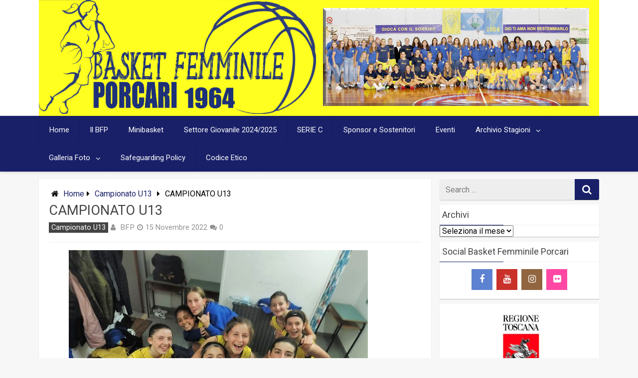

--- FILE ---
content_type: text/html; charset=UTF-8
request_url: https://www.basketfemminileporcari.it/index.php/2022/11/15/campionato-u13-8/
body_size: 83940
content:
<!DOCTYPE html>
<html xmlns="http://www.w3.org/1999/xhtml" lang="it-IT">
	<head>
		<meta charset="UTF-8">
		<meta name="viewport" content="width=device-width, initial-scale=1.0, maximum-scale=1.0, user-scalable=no" />
		<link rel="profile" href="http://gmpg.org/xfn/11">
		<link rel="pingback" href="https://www.basketfemminileporcari.it/xmlrpc.php">
					<link rel="icon" type="image/png" href="" /> 
					<title>CAMPIONATO U13 &#8211; Basket Femminile Porcari</title>
<meta name='robots' content='max-image-preview:large' />
<link rel='dns-prefetch' href='//fonts.googleapis.com' />
<link rel="alternate" type="application/rss+xml" title="Basket Femminile Porcari &raquo; Feed" href="https://www.basketfemminileporcari.it/index.php/feed/" />
<link rel="alternate" type="application/rss+xml" title="Basket Femminile Porcari &raquo; Feed dei commenti" href="https://www.basketfemminileporcari.it/index.php/comments/feed/" />
<link rel="alternate" title="oEmbed (JSON)" type="application/json+oembed" href="https://www.basketfemminileporcari.it/index.php/wp-json/oembed/1.0/embed?url=https%3A%2F%2Fwww.basketfemminileporcari.it%2Findex.php%2F2022%2F11%2F15%2Fcampionato-u13-8%2F" />
<link rel="alternate" title="oEmbed (XML)" type="text/xml+oembed" href="https://www.basketfemminileporcari.it/index.php/wp-json/oembed/1.0/embed?url=https%3A%2F%2Fwww.basketfemminileporcari.it%2Findex.php%2F2022%2F11%2F15%2Fcampionato-u13-8%2F&#038;format=xml" />
<style id='wp-img-auto-sizes-contain-inline-css' type='text/css'>
img:is([sizes=auto i],[sizes^="auto," i]){contain-intrinsic-size:3000px 1500px}
/*# sourceURL=wp-img-auto-sizes-contain-inline-css */
</style>
<style id='wp-emoji-styles-inline-css' type='text/css'>

	img.wp-smiley, img.emoji {
		display: inline !important;
		border: none !important;
		box-shadow: none !important;
		height: 1em !important;
		width: 1em !important;
		margin: 0 0.07em !important;
		vertical-align: -0.1em !important;
		background: none !important;
		padding: 0 !important;
	}
/*# sourceURL=wp-emoji-styles-inline-css */
</style>
<style id='wp-block-library-inline-css' type='text/css'>
:root{--wp-block-synced-color:#7a00df;--wp-block-synced-color--rgb:122,0,223;--wp-bound-block-color:var(--wp-block-synced-color);--wp-editor-canvas-background:#ddd;--wp-admin-theme-color:#007cba;--wp-admin-theme-color--rgb:0,124,186;--wp-admin-theme-color-darker-10:#006ba1;--wp-admin-theme-color-darker-10--rgb:0,107,160.5;--wp-admin-theme-color-darker-20:#005a87;--wp-admin-theme-color-darker-20--rgb:0,90,135;--wp-admin-border-width-focus:2px}@media (min-resolution:192dpi){:root{--wp-admin-border-width-focus:1.5px}}.wp-element-button{cursor:pointer}:root .has-very-light-gray-background-color{background-color:#eee}:root .has-very-dark-gray-background-color{background-color:#313131}:root .has-very-light-gray-color{color:#eee}:root .has-very-dark-gray-color{color:#313131}:root .has-vivid-green-cyan-to-vivid-cyan-blue-gradient-background{background:linear-gradient(135deg,#00d084,#0693e3)}:root .has-purple-crush-gradient-background{background:linear-gradient(135deg,#34e2e4,#4721fb 50%,#ab1dfe)}:root .has-hazy-dawn-gradient-background{background:linear-gradient(135deg,#faaca8,#dad0ec)}:root .has-subdued-olive-gradient-background{background:linear-gradient(135deg,#fafae1,#67a671)}:root .has-atomic-cream-gradient-background{background:linear-gradient(135deg,#fdd79a,#004a59)}:root .has-nightshade-gradient-background{background:linear-gradient(135deg,#330968,#31cdcf)}:root .has-midnight-gradient-background{background:linear-gradient(135deg,#020381,#2874fc)}:root{--wp--preset--font-size--normal:16px;--wp--preset--font-size--huge:42px}.has-regular-font-size{font-size:1em}.has-larger-font-size{font-size:2.625em}.has-normal-font-size{font-size:var(--wp--preset--font-size--normal)}.has-huge-font-size{font-size:var(--wp--preset--font-size--huge)}.has-text-align-center{text-align:center}.has-text-align-left{text-align:left}.has-text-align-right{text-align:right}.has-fit-text{white-space:nowrap!important}#end-resizable-editor-section{display:none}.aligncenter{clear:both}.items-justified-left{justify-content:flex-start}.items-justified-center{justify-content:center}.items-justified-right{justify-content:flex-end}.items-justified-space-between{justify-content:space-between}.screen-reader-text{border:0;clip-path:inset(50%);height:1px;margin:-1px;overflow:hidden;padding:0;position:absolute;width:1px;word-wrap:normal!important}.screen-reader-text:focus{background-color:#ddd;clip-path:none;color:#444;display:block;font-size:1em;height:auto;left:5px;line-height:normal;padding:15px 23px 14px;text-decoration:none;top:5px;width:auto;z-index:100000}html :where(.has-border-color){border-style:solid}html :where([style*=border-top-color]){border-top-style:solid}html :where([style*=border-right-color]){border-right-style:solid}html :where([style*=border-bottom-color]){border-bottom-style:solid}html :where([style*=border-left-color]){border-left-style:solid}html :where([style*=border-width]){border-style:solid}html :where([style*=border-top-width]){border-top-style:solid}html :where([style*=border-right-width]){border-right-style:solid}html :where([style*=border-bottom-width]){border-bottom-style:solid}html :where([style*=border-left-width]){border-left-style:solid}html :where(img[class*=wp-image-]){height:auto;max-width:100%}:where(figure){margin:0 0 1em}html :where(.is-position-sticky){--wp-admin--admin-bar--position-offset:var(--wp-admin--admin-bar--height,0px)}@media screen and (max-width:600px){html :where(.is-position-sticky){--wp-admin--admin-bar--position-offset:0px}}

/*# sourceURL=wp-block-library-inline-css */
</style><style id='wp-block-image-inline-css' type='text/css'>
.wp-block-image>a,.wp-block-image>figure>a{display:inline-block}.wp-block-image img{box-sizing:border-box;height:auto;max-width:100%;vertical-align:bottom}@media not (prefers-reduced-motion){.wp-block-image img.hide{visibility:hidden}.wp-block-image img.show{animation:show-content-image .4s}}.wp-block-image[style*=border-radius] img,.wp-block-image[style*=border-radius]>a{border-radius:inherit}.wp-block-image.has-custom-border img{box-sizing:border-box}.wp-block-image.aligncenter{text-align:center}.wp-block-image.alignfull>a,.wp-block-image.alignwide>a{width:100%}.wp-block-image.alignfull img,.wp-block-image.alignwide img{height:auto;width:100%}.wp-block-image .aligncenter,.wp-block-image .alignleft,.wp-block-image .alignright,.wp-block-image.aligncenter,.wp-block-image.alignleft,.wp-block-image.alignright{display:table}.wp-block-image .aligncenter>figcaption,.wp-block-image .alignleft>figcaption,.wp-block-image .alignright>figcaption,.wp-block-image.aligncenter>figcaption,.wp-block-image.alignleft>figcaption,.wp-block-image.alignright>figcaption{caption-side:bottom;display:table-caption}.wp-block-image .alignleft{float:left;margin:.5em 1em .5em 0}.wp-block-image .alignright{float:right;margin:.5em 0 .5em 1em}.wp-block-image .aligncenter{margin-left:auto;margin-right:auto}.wp-block-image :where(figcaption){margin-bottom:1em;margin-top:.5em}.wp-block-image.is-style-circle-mask img{border-radius:9999px}@supports ((-webkit-mask-image:none) or (mask-image:none)) or (-webkit-mask-image:none){.wp-block-image.is-style-circle-mask img{border-radius:0;-webkit-mask-image:url('data:image/svg+xml;utf8,<svg viewBox="0 0 100 100" xmlns="http://www.w3.org/2000/svg"><circle cx="50" cy="50" r="50"/></svg>');mask-image:url('data:image/svg+xml;utf8,<svg viewBox="0 0 100 100" xmlns="http://www.w3.org/2000/svg"><circle cx="50" cy="50" r="50"/></svg>');mask-mode:alpha;-webkit-mask-position:center;mask-position:center;-webkit-mask-repeat:no-repeat;mask-repeat:no-repeat;-webkit-mask-size:contain;mask-size:contain}}:root :where(.wp-block-image.is-style-rounded img,.wp-block-image .is-style-rounded img){border-radius:9999px}.wp-block-image figure{margin:0}.wp-lightbox-container{display:flex;flex-direction:column;position:relative}.wp-lightbox-container img{cursor:zoom-in}.wp-lightbox-container img:hover+button{opacity:1}.wp-lightbox-container button{align-items:center;backdrop-filter:blur(16px) saturate(180%);background-color:#5a5a5a40;border:none;border-radius:4px;cursor:zoom-in;display:flex;height:20px;justify-content:center;opacity:0;padding:0;position:absolute;right:16px;text-align:center;top:16px;width:20px;z-index:100}@media not (prefers-reduced-motion){.wp-lightbox-container button{transition:opacity .2s ease}}.wp-lightbox-container button:focus-visible{outline:3px auto #5a5a5a40;outline:3px auto -webkit-focus-ring-color;outline-offset:3px}.wp-lightbox-container button:hover{cursor:pointer;opacity:1}.wp-lightbox-container button:focus{opacity:1}.wp-lightbox-container button:focus,.wp-lightbox-container button:hover,.wp-lightbox-container button:not(:hover):not(:active):not(.has-background){background-color:#5a5a5a40;border:none}.wp-lightbox-overlay{box-sizing:border-box;cursor:zoom-out;height:100vh;left:0;overflow:hidden;position:fixed;top:0;visibility:hidden;width:100%;z-index:100000}.wp-lightbox-overlay .close-button{align-items:center;cursor:pointer;display:flex;justify-content:center;min-height:40px;min-width:40px;padding:0;position:absolute;right:calc(env(safe-area-inset-right) + 16px);top:calc(env(safe-area-inset-top) + 16px);z-index:5000000}.wp-lightbox-overlay .close-button:focus,.wp-lightbox-overlay .close-button:hover,.wp-lightbox-overlay .close-button:not(:hover):not(:active):not(.has-background){background:none;border:none}.wp-lightbox-overlay .lightbox-image-container{height:var(--wp--lightbox-container-height);left:50%;overflow:hidden;position:absolute;top:50%;transform:translate(-50%,-50%);transform-origin:top left;width:var(--wp--lightbox-container-width);z-index:9999999999}.wp-lightbox-overlay .wp-block-image{align-items:center;box-sizing:border-box;display:flex;height:100%;justify-content:center;margin:0;position:relative;transform-origin:0 0;width:100%;z-index:3000000}.wp-lightbox-overlay .wp-block-image img{height:var(--wp--lightbox-image-height);min-height:var(--wp--lightbox-image-height);min-width:var(--wp--lightbox-image-width);width:var(--wp--lightbox-image-width)}.wp-lightbox-overlay .wp-block-image figcaption{display:none}.wp-lightbox-overlay button{background:none;border:none}.wp-lightbox-overlay .scrim{background-color:#fff;height:100%;opacity:.9;position:absolute;width:100%;z-index:2000000}.wp-lightbox-overlay.active{visibility:visible}@media not (prefers-reduced-motion){.wp-lightbox-overlay.active{animation:turn-on-visibility .25s both}.wp-lightbox-overlay.active img{animation:turn-on-visibility .35s both}.wp-lightbox-overlay.show-closing-animation:not(.active){animation:turn-off-visibility .35s both}.wp-lightbox-overlay.show-closing-animation:not(.active) img{animation:turn-off-visibility .25s both}.wp-lightbox-overlay.zoom.active{animation:none;opacity:1;visibility:visible}.wp-lightbox-overlay.zoom.active .lightbox-image-container{animation:lightbox-zoom-in .4s}.wp-lightbox-overlay.zoom.active .lightbox-image-container img{animation:none}.wp-lightbox-overlay.zoom.active .scrim{animation:turn-on-visibility .4s forwards}.wp-lightbox-overlay.zoom.show-closing-animation:not(.active){animation:none}.wp-lightbox-overlay.zoom.show-closing-animation:not(.active) .lightbox-image-container{animation:lightbox-zoom-out .4s}.wp-lightbox-overlay.zoom.show-closing-animation:not(.active) .lightbox-image-container img{animation:none}.wp-lightbox-overlay.zoom.show-closing-animation:not(.active) .scrim{animation:turn-off-visibility .4s forwards}}@keyframes show-content-image{0%{visibility:hidden}99%{visibility:hidden}to{visibility:visible}}@keyframes turn-on-visibility{0%{opacity:0}to{opacity:1}}@keyframes turn-off-visibility{0%{opacity:1;visibility:visible}99%{opacity:0;visibility:visible}to{opacity:0;visibility:hidden}}@keyframes lightbox-zoom-in{0%{transform:translate(calc((-100vw + var(--wp--lightbox-scrollbar-width))/2 + var(--wp--lightbox-initial-left-position)),calc(-50vh + var(--wp--lightbox-initial-top-position))) scale(var(--wp--lightbox-scale))}to{transform:translate(-50%,-50%) scale(1)}}@keyframes lightbox-zoom-out{0%{transform:translate(-50%,-50%) scale(1);visibility:visible}99%{visibility:visible}to{transform:translate(calc((-100vw + var(--wp--lightbox-scrollbar-width))/2 + var(--wp--lightbox-initial-left-position)),calc(-50vh + var(--wp--lightbox-initial-top-position))) scale(var(--wp--lightbox-scale));visibility:hidden}}
/*# sourceURL=https://www.basketfemminileporcari.it/wp-includes/blocks/image/style.min.css */
</style>
<style id='wp-block-paragraph-inline-css' type='text/css'>
.is-small-text{font-size:.875em}.is-regular-text{font-size:1em}.is-large-text{font-size:2.25em}.is-larger-text{font-size:3em}.has-drop-cap:not(:focus):first-letter{float:left;font-size:8.4em;font-style:normal;font-weight:100;line-height:.68;margin:.05em .1em 0 0;text-transform:uppercase}body.rtl .has-drop-cap:not(:focus):first-letter{float:none;margin-left:.1em}p.has-drop-cap.has-background{overflow:hidden}:root :where(p.has-background){padding:1.25em 2.375em}:where(p.has-text-color:not(.has-link-color)) a{color:inherit}p.has-text-align-left[style*="writing-mode:vertical-lr"],p.has-text-align-right[style*="writing-mode:vertical-rl"]{rotate:180deg}
/*# sourceURL=https://www.basketfemminileporcari.it/wp-includes/blocks/paragraph/style.min.css */
</style>
<style id='global-styles-inline-css' type='text/css'>
:root{--wp--preset--aspect-ratio--square: 1;--wp--preset--aspect-ratio--4-3: 4/3;--wp--preset--aspect-ratio--3-4: 3/4;--wp--preset--aspect-ratio--3-2: 3/2;--wp--preset--aspect-ratio--2-3: 2/3;--wp--preset--aspect-ratio--16-9: 16/9;--wp--preset--aspect-ratio--9-16: 9/16;--wp--preset--color--black: #000000;--wp--preset--color--cyan-bluish-gray: #abb8c3;--wp--preset--color--white: #ffffff;--wp--preset--color--pale-pink: #f78da7;--wp--preset--color--vivid-red: #cf2e2e;--wp--preset--color--luminous-vivid-orange: #ff6900;--wp--preset--color--luminous-vivid-amber: #fcb900;--wp--preset--color--light-green-cyan: #7bdcb5;--wp--preset--color--vivid-green-cyan: #00d084;--wp--preset--color--pale-cyan-blue: #8ed1fc;--wp--preset--color--vivid-cyan-blue: #0693e3;--wp--preset--color--vivid-purple: #9b51e0;--wp--preset--gradient--vivid-cyan-blue-to-vivid-purple: linear-gradient(135deg,rgb(6,147,227) 0%,rgb(155,81,224) 100%);--wp--preset--gradient--light-green-cyan-to-vivid-green-cyan: linear-gradient(135deg,rgb(122,220,180) 0%,rgb(0,208,130) 100%);--wp--preset--gradient--luminous-vivid-amber-to-luminous-vivid-orange: linear-gradient(135deg,rgb(252,185,0) 0%,rgb(255,105,0) 100%);--wp--preset--gradient--luminous-vivid-orange-to-vivid-red: linear-gradient(135deg,rgb(255,105,0) 0%,rgb(207,46,46) 100%);--wp--preset--gradient--very-light-gray-to-cyan-bluish-gray: linear-gradient(135deg,rgb(238,238,238) 0%,rgb(169,184,195) 100%);--wp--preset--gradient--cool-to-warm-spectrum: linear-gradient(135deg,rgb(74,234,220) 0%,rgb(151,120,209) 20%,rgb(207,42,186) 40%,rgb(238,44,130) 60%,rgb(251,105,98) 80%,rgb(254,248,76) 100%);--wp--preset--gradient--blush-light-purple: linear-gradient(135deg,rgb(255,206,236) 0%,rgb(152,150,240) 100%);--wp--preset--gradient--blush-bordeaux: linear-gradient(135deg,rgb(254,205,165) 0%,rgb(254,45,45) 50%,rgb(107,0,62) 100%);--wp--preset--gradient--luminous-dusk: linear-gradient(135deg,rgb(255,203,112) 0%,rgb(199,81,192) 50%,rgb(65,88,208) 100%);--wp--preset--gradient--pale-ocean: linear-gradient(135deg,rgb(255,245,203) 0%,rgb(182,227,212) 50%,rgb(51,167,181) 100%);--wp--preset--gradient--electric-grass: linear-gradient(135deg,rgb(202,248,128) 0%,rgb(113,206,126) 100%);--wp--preset--gradient--midnight: linear-gradient(135deg,rgb(2,3,129) 0%,rgb(40,116,252) 100%);--wp--preset--font-size--small: 13px;--wp--preset--font-size--medium: 20px;--wp--preset--font-size--large: 36px;--wp--preset--font-size--x-large: 42px;--wp--preset--spacing--20: 0.44rem;--wp--preset--spacing--30: 0.67rem;--wp--preset--spacing--40: 1rem;--wp--preset--spacing--50: 1.5rem;--wp--preset--spacing--60: 2.25rem;--wp--preset--spacing--70: 3.38rem;--wp--preset--spacing--80: 5.06rem;--wp--preset--shadow--natural: 6px 6px 9px rgba(0, 0, 0, 0.2);--wp--preset--shadow--deep: 12px 12px 50px rgba(0, 0, 0, 0.4);--wp--preset--shadow--sharp: 6px 6px 0px rgba(0, 0, 0, 0.2);--wp--preset--shadow--outlined: 6px 6px 0px -3px rgb(255, 255, 255), 6px 6px rgb(0, 0, 0);--wp--preset--shadow--crisp: 6px 6px 0px rgb(0, 0, 0);}:where(.is-layout-flex){gap: 0.5em;}:where(.is-layout-grid){gap: 0.5em;}body .is-layout-flex{display: flex;}.is-layout-flex{flex-wrap: wrap;align-items: center;}.is-layout-flex > :is(*, div){margin: 0;}body .is-layout-grid{display: grid;}.is-layout-grid > :is(*, div){margin: 0;}:where(.wp-block-columns.is-layout-flex){gap: 2em;}:where(.wp-block-columns.is-layout-grid){gap: 2em;}:where(.wp-block-post-template.is-layout-flex){gap: 1.25em;}:where(.wp-block-post-template.is-layout-grid){gap: 1.25em;}.has-black-color{color: var(--wp--preset--color--black) !important;}.has-cyan-bluish-gray-color{color: var(--wp--preset--color--cyan-bluish-gray) !important;}.has-white-color{color: var(--wp--preset--color--white) !important;}.has-pale-pink-color{color: var(--wp--preset--color--pale-pink) !important;}.has-vivid-red-color{color: var(--wp--preset--color--vivid-red) !important;}.has-luminous-vivid-orange-color{color: var(--wp--preset--color--luminous-vivid-orange) !important;}.has-luminous-vivid-amber-color{color: var(--wp--preset--color--luminous-vivid-amber) !important;}.has-light-green-cyan-color{color: var(--wp--preset--color--light-green-cyan) !important;}.has-vivid-green-cyan-color{color: var(--wp--preset--color--vivid-green-cyan) !important;}.has-pale-cyan-blue-color{color: var(--wp--preset--color--pale-cyan-blue) !important;}.has-vivid-cyan-blue-color{color: var(--wp--preset--color--vivid-cyan-blue) !important;}.has-vivid-purple-color{color: var(--wp--preset--color--vivid-purple) !important;}.has-black-background-color{background-color: var(--wp--preset--color--black) !important;}.has-cyan-bluish-gray-background-color{background-color: var(--wp--preset--color--cyan-bluish-gray) !important;}.has-white-background-color{background-color: var(--wp--preset--color--white) !important;}.has-pale-pink-background-color{background-color: var(--wp--preset--color--pale-pink) !important;}.has-vivid-red-background-color{background-color: var(--wp--preset--color--vivid-red) !important;}.has-luminous-vivid-orange-background-color{background-color: var(--wp--preset--color--luminous-vivid-orange) !important;}.has-luminous-vivid-amber-background-color{background-color: var(--wp--preset--color--luminous-vivid-amber) !important;}.has-light-green-cyan-background-color{background-color: var(--wp--preset--color--light-green-cyan) !important;}.has-vivid-green-cyan-background-color{background-color: var(--wp--preset--color--vivid-green-cyan) !important;}.has-pale-cyan-blue-background-color{background-color: var(--wp--preset--color--pale-cyan-blue) !important;}.has-vivid-cyan-blue-background-color{background-color: var(--wp--preset--color--vivid-cyan-blue) !important;}.has-vivid-purple-background-color{background-color: var(--wp--preset--color--vivid-purple) !important;}.has-black-border-color{border-color: var(--wp--preset--color--black) !important;}.has-cyan-bluish-gray-border-color{border-color: var(--wp--preset--color--cyan-bluish-gray) !important;}.has-white-border-color{border-color: var(--wp--preset--color--white) !important;}.has-pale-pink-border-color{border-color: var(--wp--preset--color--pale-pink) !important;}.has-vivid-red-border-color{border-color: var(--wp--preset--color--vivid-red) !important;}.has-luminous-vivid-orange-border-color{border-color: var(--wp--preset--color--luminous-vivid-orange) !important;}.has-luminous-vivid-amber-border-color{border-color: var(--wp--preset--color--luminous-vivid-amber) !important;}.has-light-green-cyan-border-color{border-color: var(--wp--preset--color--light-green-cyan) !important;}.has-vivid-green-cyan-border-color{border-color: var(--wp--preset--color--vivid-green-cyan) !important;}.has-pale-cyan-blue-border-color{border-color: var(--wp--preset--color--pale-cyan-blue) !important;}.has-vivid-cyan-blue-border-color{border-color: var(--wp--preset--color--vivid-cyan-blue) !important;}.has-vivid-purple-border-color{border-color: var(--wp--preset--color--vivid-purple) !important;}.has-vivid-cyan-blue-to-vivid-purple-gradient-background{background: var(--wp--preset--gradient--vivid-cyan-blue-to-vivid-purple) !important;}.has-light-green-cyan-to-vivid-green-cyan-gradient-background{background: var(--wp--preset--gradient--light-green-cyan-to-vivid-green-cyan) !important;}.has-luminous-vivid-amber-to-luminous-vivid-orange-gradient-background{background: var(--wp--preset--gradient--luminous-vivid-amber-to-luminous-vivid-orange) !important;}.has-luminous-vivid-orange-to-vivid-red-gradient-background{background: var(--wp--preset--gradient--luminous-vivid-orange-to-vivid-red) !important;}.has-very-light-gray-to-cyan-bluish-gray-gradient-background{background: var(--wp--preset--gradient--very-light-gray-to-cyan-bluish-gray) !important;}.has-cool-to-warm-spectrum-gradient-background{background: var(--wp--preset--gradient--cool-to-warm-spectrum) !important;}.has-blush-light-purple-gradient-background{background: var(--wp--preset--gradient--blush-light-purple) !important;}.has-blush-bordeaux-gradient-background{background: var(--wp--preset--gradient--blush-bordeaux) !important;}.has-luminous-dusk-gradient-background{background: var(--wp--preset--gradient--luminous-dusk) !important;}.has-pale-ocean-gradient-background{background: var(--wp--preset--gradient--pale-ocean) !important;}.has-electric-grass-gradient-background{background: var(--wp--preset--gradient--electric-grass) !important;}.has-midnight-gradient-background{background: var(--wp--preset--gradient--midnight) !important;}.has-small-font-size{font-size: var(--wp--preset--font-size--small) !important;}.has-medium-font-size{font-size: var(--wp--preset--font-size--medium) !important;}.has-large-font-size{font-size: var(--wp--preset--font-size--large) !important;}.has-x-large-font-size{font-size: var(--wp--preset--font-size--x-large) !important;}
/*# sourceURL=global-styles-inline-css */
</style>

<style id='classic-theme-styles-inline-css' type='text/css'>
/*! This file is auto-generated */
.wp-block-button__link{color:#fff;background-color:#32373c;border-radius:9999px;box-shadow:none;text-decoration:none;padding:calc(.667em + 2px) calc(1.333em + 2px);font-size:1.125em}.wp-block-file__button{background:#32373c;color:#fff;text-decoration:none}
/*# sourceURL=/wp-includes/css/classic-themes.min.css */
</style>
<link rel='stylesheet' id='juiz_sps_styles-css' href='https://www.basketfemminileporcari.it/wp-content/plugins/juiz-social-post-sharer/skins/1/style.min.css' type='text/css' media='all' />
<link rel='stylesheet' id='redwaves-lite-stylesheet-css' href='https://www.basketfemminileporcari.it/wp-content/themes/redwaves-lite/style.css' type='text/css' media='all' />
<link rel='stylesheet' id='font-awesome-css' href='https://www.basketfemminileporcari.it/wp-content/themes/redwaves-lite/css/font-awesome.min.css' type='text/css' media='all' />
<link rel='stylesheet' id='redwaves-lite-roboto-googlefont-css' href='https://fonts.googleapis.com/css?family=Roboto:400italic,300,700,400' type='text/css' media='all' />
<link rel='stylesheet' id='redwaves-lite-slidebars-css' href='https://www.basketfemminileporcari.it/wp-content/themes/redwaves-lite/css/slidebars.min.css' type='text/css' media='all' />
<script type="text/javascript" src="https://www.basketfemminileporcari.it/wp-includes/js/jquery/jquery.min.js" id="jquery-core-js"></script>
<script type="text/javascript" src="https://www.basketfemminileporcari.it/wp-includes/js/jquery/jquery-migrate.min.js" id="jquery-migrate-js"></script>
<script type="text/javascript" src="https://www.basketfemminileporcari.it/wp-content/themes/redwaves-lite/js/slidebars.min.js" id="redwaves-lite-slidebars-js"></script>
<link rel="https://api.w.org/" href="https://www.basketfemminileporcari.it/index.php/wp-json/" /><link rel="alternate" title="JSON" type="application/json" href="https://www.basketfemminileporcari.it/index.php/wp-json/wp/v2/posts/4442" /><link rel="EditURI" type="application/rsd+xml" title="RSD" href="https://www.basketfemminileporcari.it/xmlrpc.php?rsd" />
<meta name="generator" content="WordPress 6.9" />
<link rel="canonical" href="https://www.basketfemminileporcari.it/index.php/2022/11/15/campionato-u13-8/" />
<link rel='shortlink' href='https://www.basketfemminileporcari.it/?p=4442' />
	<style type="text/css">
		 button, .pagination a, .nav-links a, .readmore, .thecategory a:hover, .pagination a, #wp-calendar td a, #wp-calendar caption, #wp-calendar #prev a:before, #wp-calendar #next a:before, .tagcloud a:hover, #wp-calendar thead th.today, #wp-calendar td a:hover, #wp-calendar #today { background: #192068; } .secondary-navigation, .secondary-navigation li:hover ul a, .secondary-navigation ul ul li, .secondary-navigation ul ul li:hover, .secondary-navigation ul ul ul li:hover, .secondary-navigation ul ul ul li, #mobile-menu-wrapper, a.sideviewtoggle, .sb-slidebar { background: #192068; }  .thecategory ul li a:hover { background: #192068; !important} a, .breadcrumb a, .entry-content a {color: #192068;} .title a:hover, .post-data .post-title a:hover, .post-title a:hover, .post-info a:hover,.textwidget a, .reply a, .comm, .fn a, .comment-reply-link, .entry-content .singleleft a:hover, .breadcrumb a:hover, .widget-post-title a:hover { color: #192068; } .main-container .widget h3:after, .tagcloud a:hover { border-color: #192068; }  body { background: #f7f7f7;} article, .sidebar-widget, .related-posts .horizontal-container, .author-box, .error404 .content-area { -webkit-box-shadow: 0px 1px 1px #c2c4c4; -moz-box-shadow: 0px 1px 1px #c2c4c4; box-shadow: 0px 1px 1px #c2c4c4; } 	</style>
	<script>
  (function(i,s,o,g,r,a,m){i['GoogleAnalyticsObject']=r;i[r]=i[r]||function(){
  (i[r].q=i[r].q||[]).push(arguments)},i[r].l=1*new Date();a=s.createElement(o),
  m=s.getElementsByTagName(o)[0];a.async=1;a.src=g;m.parentNode.insertBefore(a,m)
  })(window,document,'script','https://www.google-analytics.com/analytics.js','ga');

  ga('create', 'UA-100551660-1', 'auto');
  ga('send', 'pageview');

</script>
	</head>
	<body class="wp-singular post-template-default single single-post postid-4442 single-format-standard wp-theme-redwaves-lite group-blog">
		<div id="page sb-site" class="hfeed site">
			<a class="skip-link screen-reader-text" href="#content">Skip to content</a>
						<header id="masthead" class="site-header" role="banner">
				<div class="container header-container sb-slide">
					<div class="header-inner">
						<div class="logo-wrap">
										<a href="https://www.basketfemminileporcari.it" title="Basket Femminile Porcari" rel="nofollow"><img src="http://www.basketfemminileporcari.it/wp-content/uploads/2016/02/LOGO-PORCARI-2.jpg" alt="Basket Femminile Porcari - sito ufficiale basket femminile Porcari" /></a>
									</div><!-- .logo-wrap -->
						<div class="header_area-wrap">
									<div class="header_area">
			<aside id="media_image-4" class="widget widget_media_image"><img width="960" height="354" src="https://www.basketfemminileporcari.it/wp-content/uploads/2019/10/71244535_2411003469170755_6708912871117422592_n-Copia.jpg" class="image wp-image-3252  attachment-full size-full" alt="" style="max-width: 100%; height: auto;" decoding="async" fetchpriority="high" srcset="https://www.basketfemminileporcari.it/wp-content/uploads/2019/10/71244535_2411003469170755_6708912871117422592_n-Copia.jpg 960w, https://www.basketfemminileporcari.it/wp-content/uploads/2019/10/71244535_2411003469170755_6708912871117422592_n-Copia-300x111.jpg 300w, https://www.basketfemminileporcari.it/wp-content/uploads/2019/10/71244535_2411003469170755_6708912871117422592_n-Copia-768x283.jpg 768w" sizes="(max-width: 960px) 100vw, 960px" /></aside>		</div><!-- .header_area -->
								</div><!-- .header_area-wrap -->
					</div><!-- .header-inner -->
				</div><!-- .container -->
				<div id="sideviewtoggle" class="secondary-navigation sb-slide">
					<div class="container clearfix"> 
						<a href="javascript:void(0); " id="sidemenu_show" class="sideviewtoggle sb-toggle sb-toggle-left"><i class="fa fa-bars" style="margin:0 8px;" aria-hidden="true"></i>Menu</a>
					</div><!--.container-->
				</div>
				<div id="sticky" class="secondary-navigation">
					<div class="container clearfix">
						<nav id="site-navigation" class="main-navigation" role="navigation">
							<div class="menu-primary-container"><ul id="menu-primary" class="menu"><li id="menu-item-6" class="menu-item menu-item-type-custom menu-item-object-custom menu-item-home menu-item-6"><a href="http://www.basketfemminileporcari.it/">Home</a></li>
<li id="menu-item-55" class="menu-item menu-item-type-post_type menu-item-object-page menu-item-55"><a href="https://www.basketfemminileporcari.it/index.php/chi-siamo/">Il BFP</a></li>
<li id="menu-item-21" class="menu-item menu-item-type-post_type menu-item-object-page menu-item-21"><a href="https://www.basketfemminileporcari.it/index.php/mini-basket/">Minibasket</a></li>
<li id="menu-item-686" class="menu-item menu-item-type-post_type menu-item-object-page menu-item-686"><a href="https://www.basketfemminileporcari.it/index.php/giovanili/">Settore Giovanile 2024/2025</a></li>
<li id="menu-item-3924" class="menu-item menu-item-type-post_type menu-item-object-page menu-item-3924"><a href="https://www.basketfemminileporcari.it/index.php/under-15-stagione-2021-2022/">SERIE C</a></li>
<li id="menu-item-53" class="menu-item menu-item-type-post_type menu-item-object-page menu-item-53"><a href="https://www.basketfemminileporcari.it/index.php/sponsor/">Sponsor e Sostenitori</a></li>
<li id="menu-item-148" class="menu-item menu-item-type-post_type menu-item-object-page menu-item-148"><a href="https://www.basketfemminileporcari.it/index.php/eventi/">Eventi</a></li>
<li id="menu-item-676" class="menu-item menu-item-type-post_type menu-item-object-page menu-item-has-children menu-item-676"><a href="https://www.basketfemminileporcari.it/index.php/stagione-20152016/">Archivio Stagioni</a>
<ul class="sub-menu">
	<li id="menu-item-3928" class="menu-item menu-item-type-post_type menu-item-object-page menu-item-3928"><a href="https://www.basketfemminileporcari.it/index.php/under-13-stagione-2021-2022/">Under 13 Stagione 2021/2022</a></li>
	<li id="menu-item-3942" class="menu-item menu-item-type-post_type menu-item-object-page menu-item-3942"><a href="https://www.basketfemminileporcari.it/index.php/under-14-stagione-2021-2022/">Under 14 Stagione 2021/2022</a></li>
	<li id="menu-item-3926" class="menu-item menu-item-type-post_type menu-item-object-page menu-item-3926"><a href="https://www.basketfemminileporcari.it/index.php/under-17-stagione-2021-2022/">Under 17 Stagione 2021/2022</a></li>
	<li id="menu-item-3925" class="menu-item menu-item-type-post_type menu-item-object-page menu-item-3925"><a href="https://www.basketfemminileporcari.it/index.php/under-19-stagione-2021-2022/">Under 19 Stagione 2021/2022</a></li>
	<li id="menu-item-3281" class="menu-item menu-item-type-post_type menu-item-object-page menu-item-3281"><a href="https://www.basketfemminileporcari.it/index.php/pulcini-paperine-2013-2014/">Pulcini-Paperine 2013/2014</a></li>
	<li id="menu-item-3282" class="menu-item menu-item-type-post_type menu-item-object-page menu-item-3282"><a href="https://www.basketfemminileporcari.it/index.php/scoiattoli-libellule-2011-2012/">Scoiattoli-Libellule 2011/2012</a></li>
	<li id="menu-item-3283" class="menu-item menu-item-type-post_type menu-item-object-page menu-item-3283"><a href="https://www.basketfemminileporcari.it/index.php/aquilotti-gazzelle-2009-2010/">Aquilotti-Gazzelle 2009/2010</a></li>
	<li id="menu-item-3285" class="menu-item menu-item-type-post_type menu-item-object-page menu-item-3285"><a href="https://www.basketfemminileporcari.it/index.php/esordienti-misto-2008/">Esordienti femminile 2007/2008</a></li>
	<li id="menu-item-3268" class="menu-item menu-item-type-post_type menu-item-object-page menu-item-3268"><a href="https://www.basketfemminileporcari.it/index.php/under-13-stagione-19-20/">Under 13 Stagione 19/20</a></li>
	<li id="menu-item-3269" class="menu-item menu-item-type-post_type menu-item-object-page menu-item-3269"><a href="https://www.basketfemminileporcari.it/index.php/under-14-stagione-19-20/">Under 14 Stagione 19/20</a></li>
	<li id="menu-item-3265" class="menu-item menu-item-type-post_type menu-item-object-page menu-item-3265"><a href="https://www.basketfemminileporcari.it/index.php/under-16-stagione-19-20/">Under 16 Stagione 19/20</a></li>
	<li id="menu-item-3266" class="menu-item menu-item-type-post_type menu-item-object-page menu-item-3266"><a href="https://www.basketfemminileporcari.it/index.php/under-18-stagione-19-20/">Under 18 Stagione 19/20</a></li>
	<li id="menu-item-3267" class="menu-item menu-item-type-post_type menu-item-object-page menu-item-3267"><a href="https://www.basketfemminileporcari.it/index.php/promozione-stagione-19-20/">Promozione Stagione 19/20</a></li>
	<li id="menu-item-2638" class="menu-item menu-item-type-post_type menu-item-object-page menu-item-2638"><a href="https://www.basketfemminileporcari.it/index.php/pulcini-e-paperelle-stagione-18-19/">Pulcini e Paperelle – stagione 18/19</a></li>
	<li id="menu-item-2637" class="menu-item menu-item-type-post_type menu-item-object-page menu-item-2637"><a href="https://www.basketfemminileporcari.it/index.php/scoiattoli-e-libellule-stagione-18-19/">Scoiattoli e Libellule – stagione 18/19</a></li>
	<li id="menu-item-2635" class="menu-item menu-item-type-post_type menu-item-object-page menu-item-2635"><a href="https://www.basketfemminileporcari.it/index.php/aquilotti-e-gazzelle-stagione-18-19/">Aquilotti e Gazzelle – stagione 18/19</a></li>
	<li id="menu-item-2634" class="menu-item menu-item-type-post_type menu-item-object-page menu-item-2634"><a href="https://www.basketfemminileporcari.it/index.php/esordienti-femminile-stagione-18-19/">Esordienti femminile – stagione 18/19</a></li>
	<li id="menu-item-2633" class="menu-item menu-item-type-post_type menu-item-object-page menu-item-2633"><a href="https://www.basketfemminileporcari.it/index.php/esordienti-maschile-stagione-18-19/">Esordienti maschile – stagione 18/19</a></li>
	<li id="menu-item-2643" class="menu-item menu-item-type-post_type menu-item-object-page menu-item-2643"><a href="https://www.basketfemminileporcari.it/index.php/under-14-silver-stagione-18-19/">Under 14 silver – stagione 18/19</a></li>
	<li id="menu-item-2642" class="menu-item menu-item-type-post_type menu-item-object-page menu-item-2642"><a href="https://www.basketfemminileporcari.it/index.php/under-14-gold-stagione-18-19/">Under 14 gold – stagione 18/19</a></li>
	<li id="menu-item-2641" class="menu-item menu-item-type-post_type menu-item-object-page menu-item-2641"><a href="https://www.basketfemminileporcari.it/index.php/under-16-stagione-18-19/">Under 16 – stagione 18/19</a></li>
	<li id="menu-item-2640" class="menu-item menu-item-type-post_type menu-item-object-page menu-item-2640"><a href="https://www.basketfemminileporcari.it/index.php/under-18-stagione-18-19/">Under 18 – stagione 18/19</a></li>
	<li id="menu-item-2639" class="menu-item menu-item-type-post_type menu-item-object-page menu-item-2639"><a href="https://www.basketfemminileporcari.it/index.php/promozione-stagione-18-19/">Promozione – stagione 18/19</a></li>
	<li id="menu-item-1598" class="menu-item menu-item-type-post_type menu-item-object-page menu-item-1598"><a href="https://www.basketfemminileporcari.it/index.php/pulcini-e-paperelle/">Pulcini e Paperelle – stagione 17/18</a></li>
	<li id="menu-item-1597" class="menu-item menu-item-type-post_type menu-item-object-page menu-item-1597"><a href="https://www.basketfemminileporcari.it/index.php/scoiattoli-e-libellule/">Scoiattoli e Libellule – stagione 17/18</a></li>
	<li id="menu-item-1794" class="menu-item menu-item-type-post_type menu-item-object-page menu-item-1794"><a href="https://www.basketfemminileporcari.it/index.php/aquilotti-2007/">Aquilotti e Gazzelle anno 2007 – stagione 17/18</a></li>
	<li id="menu-item-1793" class="menu-item menu-item-type-post_type menu-item-object-page menu-item-1793"><a href="https://www.basketfemminileporcari.it/index.php/aquilotti-e-gazzelle-anno-2008-2009/">Aquilotti e Gazzelle anno 2008-2009 – stagione 17/18</a></li>
	<li id="menu-item-1595" class="menu-item menu-item-type-post_type menu-item-object-page menu-item-1595"><a href="https://www.basketfemminileporcari.it/index.php/esordienti-femminile/">Esordienti femminile – stagione 17/18</a></li>
	<li id="menu-item-1608" class="menu-item menu-item-type-post_type menu-item-object-page menu-item-1608"><a href="https://www.basketfemminileporcari.it/index.php/under-14-silver/">Under 14 Silver – stagione 17/18</a></li>
	<li id="menu-item-1609" class="menu-item menu-item-type-post_type menu-item-object-page menu-item-1609"><a href="https://www.basketfemminileporcari.it/index.php/under-14-gold/">Under 14 Gold – stagione 17/18</a></li>
	<li id="menu-item-1607" class="menu-item menu-item-type-post_type menu-item-object-page menu-item-1607"><a href="https://www.basketfemminileporcari.it/index.php/under-16-2/">Under 16 – stagione 17/18</a></li>
	<li id="menu-item-1610" class="menu-item menu-item-type-post_type menu-item-object-page menu-item-1610"><a href="https://www.basketfemminileporcari.it/index.php/promozione/">Promozione – stagione 17/18</a></li>
	<li id="menu-item-1031" class="menu-item menu-item-type-post_type menu-item-object-page menu-item-1031"><a href="https://www.basketfemminileporcari.it/index.php/pulcini-e-paperelle/">Pulcini e Paperelle &#8211; stagione 16/17</a></li>
	<li id="menu-item-1036" class="menu-item menu-item-type-post_type menu-item-object-page menu-item-1036"><a href="https://www.basketfemminileporcari.it/index.php/scoiattoli-e-libellule/">Scoiattoli e Libellule &#8211; stagione 16/17</a></li>
	<li id="menu-item-1044" class="menu-item menu-item-type-post_type menu-item-object-page menu-item-1044"><a href="https://www.basketfemminileporcari.it/index.php/esordienti-femminile/">Esordienti femminile &#8211; stagione 16/17</a></li>
	<li id="menu-item-1048" class="menu-item menu-item-type-post_type menu-item-object-page menu-item-1048"><a href="https://www.basketfemminileporcari.it/index.php/esordienti-ed-aquilotti/">Esordienti ed Aquilotti &#8211; stagione 16/17</a></li>
	<li id="menu-item-1052" class="menu-item menu-item-type-post_type menu-item-object-page menu-item-1052"><a href="https://www.basketfemminileporcari.it/index.php/aquilotti-2007/">Aquilotti 2007 &#8211; stagione 16/17</a></li>
	<li id="menu-item-1040" class="menu-item menu-item-type-post_type menu-item-object-page menu-item-1040"><a href="https://www.basketfemminileporcari.it/index.php/gazzelle/">Gazzelle &#8211; stagione 16/17</a></li>
	<li id="menu-item-827" class="menu-item menu-item-type-post_type menu-item-object-page menu-item-827"><a href="https://www.basketfemminileporcari.it/index.php/under-13-2/">UNDER 13 &#8211; stagione 16/17</a></li>
	<li id="menu-item-826" class="menu-item menu-item-type-post_type menu-item-object-page menu-item-826"><a href="https://www.basketfemminileporcari.it/index.php/under-14-2/">UNDER 14 &#8211; stagione 16/17</a></li>
	<li id="menu-item-660" class="menu-item menu-item-type-post_type menu-item-object-page menu-item-660"><a href="https://www.basketfemminileporcari.it/index.php/under-16/">UNDER 16 &#8211; stagione 16/17</a></li>
	<li id="menu-item-662" class="menu-item menu-item-type-post_type menu-item-object-page menu-item-662"><a href="https://www.basketfemminileporcari.it/index.php/under-18/">UNDER 18 &#8211; stagione 16/17</a></li>
	<li id="menu-item-57" class="menu-item menu-item-type-post_type menu-item-object-page menu-item-57"><a href="https://www.basketfemminileporcari.it/index.php/under-13/">UNDER 13 – stagione 15/16</a></li>
	<li id="menu-item-56" class="menu-item menu-item-type-post_type menu-item-object-page menu-item-56"><a href="https://www.basketfemminileporcari.it/index.php/under-14/">UNDER 14 – stagione 15/16</a></li>
	<li id="menu-item-98" class="menu-item menu-item-type-post_type menu-item-object-page menu-item-98"><a href="https://www.basketfemminileporcari.it/index.php/pulcini/">PULCINI – stagione 15/16</a></li>
	<li id="menu-item-100" class="menu-item menu-item-type-post_type menu-item-object-page menu-item-100"><a href="https://www.basketfemminileporcari.it/index.php/scoiattoli-libellule/">Scoiattoli – Libellule</a></li>
	<li id="menu-item-91" class="menu-item menu-item-type-post_type menu-item-object-page menu-item-91"><a href="https://www.basketfemminileporcari.it/index.php/scoiattoli/">SCOIATTOLI – stagione 15/16</a></li>
	<li id="menu-item-88" class="menu-item menu-item-type-post_type menu-item-object-page menu-item-88"><a href="https://www.basketfemminileporcari.it/index.php/aquilotti/">AQUILOTTI – stagione 15/16</a></li>
	<li id="menu-item-99" class="menu-item menu-item-type-post_type menu-item-object-page menu-item-99"><a href="https://www.basketfemminileporcari.it/index.php/aquilotti-gazzelle/">Aquilotti – Gazzelle</a></li>
	<li id="menu-item-83" class="menu-item menu-item-type-post_type menu-item-object-page menu-item-83"><a href="https://www.basketfemminileporcari.it/index.php/esordienti/">ESORDIENTI – stagione 15/16</a></li>
</ul>
</li>
<li id="menu-item-145" class="menu-item menu-item-type-post_type menu-item-object-page menu-item-has-children menu-item-145"><a href="https://www.basketfemminileporcari.it/index.php/142-2/">Galleria Foto</a>
<ul class="sub-menu">
	<li id="menu-item-604" class="menu-item menu-item-type-post_type menu-item-object-page menu-item-604"><a href="https://www.basketfemminileporcari.it/index.php/festa-di-fine-anno-15-giugno-2016/">Festa di fine anno   15 Giugno 2016</a></li>
</ul>
</li>
<li id="menu-item-5380" class="menu-item menu-item-type-post_type menu-item-object-page menu-item-5380"><a href="https://www.basketfemminileporcari.it/index.php/safeguarding-policy/">Safeguarding Policy</a></li>
<li id="menu-item-5386" class="menu-item menu-item-type-post_type menu-item-object-page menu-item-5386"><a href="https://www.basketfemminileporcari.it/index.php/codice-etico/">Codice Etico</a></li>
</ul></div>							
						</nav><!-- #site-navigation -->
					</div><!--.container -->
				</div>	
			</header><!-- #masthead -->
			<div id="content" class="main-container sb-slide"><div id="primary" class="content-area">
	<main id="main" class="site-main" role="main">
				
		<article id="post-4442" class="post-4442 post type-post status-publish format-standard has-post-thumbnail hentry category-campionato-u13">
	<div class="breadcrumb" xmlns:v="http://rdf.data-vocabulary.org/#"><div><i class="fa fa-home"></i></div> <div typeof="v:Breadcrumb" class="root"><a rel="v:url" property="v:title" href="https://www.basketfemminileporcari.it">Home</a></div><div><i class="fa fa-caret-right"></i></div><div typeof="v:Breadcrumb"><a href="https://www.basketfemminileporcari.it/index.php/category/campionato-u13/" rel="v:url" property="v:title">Campionato U13</a></div><div><i class="fa fa-caret-right"></i></div><div typeof='v:Breadcrumb'><span property='v:title'>CAMPIONATO U13</span></div></div>             			
	<header class="entry-header">
		<h1 class="entry-title">CAMPIONATO U13</h1>					<div class="entry-meta post-info">		<span class="thecategory">
			<div class="thecategory"><ul class="post-categories">
	<li><a href="https://www.basketfemminileporcari.it/index.php/category/campionato-u13/" rel="category tag">Campionato U13</a></li></ul></div>		</span>
	<span class="theauthor"><i class="fa fa-user"></i> <span class="author vcard"><span class="url fn"><a href="https://www.basketfemminileporcari.it/index.php/author/lucabartoli/">BFP</a></span></span></span><span class="posted"><i class="fa fa-clock-o"></i><time class="entry-date published" datetime="2022-11-15T11:20:39+01:00">15 Novembre 2022</time><time class="updated" datetime="2022-11-19T11:22:14+01:00">19 Novembre 2022</time></span><span class="comments"><i class="fa fa-comments"></i>0</span><br>		   
			</div><!-- .entry-meta -->
				</header><!-- .entry-header -->
	<div class="entry-content">
		
<figure class="wp-block-image size-full"><img decoding="async" width="600" height="450" src="https://www.basketfemminileporcari.it/wp-content/uploads/2022/11/porcari-vs-pistoia-U13.jpg" alt="" class="wp-image-4438" srcset="https://www.basketfemminileporcari.it/wp-content/uploads/2022/11/porcari-vs-pistoia-U13.jpg 600w, https://www.basketfemminileporcari.it/wp-content/uploads/2022/11/porcari-vs-pistoia-U13-300x225.jpg 300w" sizes="(max-width: 600px) 100vw, 600px" /></figure>



<p>B.F. Porcari vs Pistoia Basket Junior 70-52</p>



<p>(15-7)(35-26)(49-38)</p>



<p><a></a>Andreotti 26, Del Carlo, Paolinelli 4, Prestigiovanni 2, Martinelli 5, Riccardo Me., Mazzaccheri 1, Jones Giusti, Riva 11, Cogilli 13, Riccardo Ma. 6, Ninci 2. All. Belfiori. Ass. All. Fanucchi.</p>



<p>Buona prova per le piccole del gruppo under 13 che ottengono la seconda vittoria su altrettante gare del proprio campionato.</p>



<p>Avanti così!</p>



<p>Domenica 27 trasferta versiliese con la P.F. Viareggio.</p>



<p>Inizio gara ore 11.00.</p>



<p><a href="https://www.facebook.com/hashtag/under13bfporcari22?__eep__=6&amp;__cft__[0]=AZUh3e-jppflsg9fVfGefV0PjtmnUhiz5GPy94xFzfEKdGVFYNtDIkXpJ4xF2rvCmoyXLY1ZevMH8sVdNqqtnVHm656UaHJlrSGLB0pcmd-zP7yVR8-YlJlRtMjUfZjLtJjgTzqBBsvY7h0a8xX4WK9IGt5aqCd_gciYmoJCUaubELDXhUXAXiyOSGC3nhlXnp8&amp;__tn__=*NK-R">#under13bfporcari22</a></p>

<div class="juiz_sps_links  counters_both juiz_sps_displayed_bottom" data-post-id="4442">
<p class="screen-reader-text juiz_sps_maybe_hidden_text">Share the post "CAMPIONATO U13"</p>

	<ul class="juiz_sps_links_list" onclick="void(0);"><li class="juiz_sps_item juiz_sps_link_facebook"><a href="https://www.facebook.com/sharer.php?u=https%3A%2F%2Fwww.basketfemminileporcari.it%2Findex.php%2F2022%2F11%2F15%2Fcampionato-u13-8%2F" rel="nofollow"  target="_blank"  title="Share this article on Facebook" class="juiz_sps_button" data-nobs-key="facebook"><span class="juiz_sps_icon jsps-facebook"></span><span class="juiz_sps_network_name">Facebook</span></a></li><li class="juiz_sps_item juiz_sps_link_twitter"><a href="https://twitter.com/intent/tweet?source=webclient&#038;original_referer=https%3A%2F%2Fwww.basketfemminileporcari.it%2Findex.php%2F2022%2F11%2F15%2Fcampionato-u13-8%2F&#038;text=CAMPIONATO%20U13&#038;url=https%3A%2F%2Fwww.basketfemminileporcari.it%2Findex.php%2F2022%2F11%2F15%2Fcampionato-u13-8%2F&#038;related=creativejuiz&#038;via=creativejuiz" rel="nofollow"  target="_blank"  title="Share this article on X" class="juiz_sps_button" data-nobs-key="twitter"><span class="juiz_sps_icon jsps-twitter"></span><span class="juiz_sps_network_name">X</span></a></li><li style="display:none;" class="juiz_sps_item juiz_sps_link_shareapi"><button type="button" data-api-link="https://www.basketfemminileporcari.it/index.php/2022/11/15/campionato-u13-8/"  title="Share on your favorite apps" class="juiz_sps_button" data-nobs-key="shareapi"><span class="juiz_sps_icon jsps-shareapi"></span><span class="juiz_sps_network_name">Share…</span></button><script>
					window.addEventListener("DOMContentLoaded", function(){
						if ( navigator.share ) {
							let shareurl = document.location.href;
							let btns = document.querySelectorAll(".juiz_sps_link_shareapi button:not([data-bound])");
							const canon = document.querySelector("link[rel=canonical]");

							if (canon !== null) {
								shareurl = canon.href;
							}

							btns.forEach(function(el) {
								el.closest(".juiz_sps_link_shareapi").removeAttribute( "style" );
								el.setAttribute( "data-bound", "true" );
								el.addEventListener("click", async () => {
									try {
										await navigator.share({
											title: "CAMPIONATO U13",
											text: "CAMPIONATO U13 - ",
											url: shareurl,
										});
										console.info("Nobs: Successful share");
									} catch(err) {
										console.warn("Nobs: Error sharing", error);
									}
								});
							});
						}
					});
					</script></li></ul>
	</div>

		            	
	</div><!-- .entry-content -->
</article><!-- #post-## -->
			<div class="next_prev_post">
				<div class="left-button"><i class="fa fa-chevron-left"></i>  <a href="https://www.basketfemminileporcari.it/index.php/2022/11/14/campionato-u14-10/" rel="prev">Previous Post</a></div><div class="right-button"><a href="https://www.basketfemminileporcari.it/index.php/2022/11/15/serie-c-9/" rel="next">Next Post</a> <i class="fa fa-chevron-right"></i></div>			</div><!-- .next_prev_post -->
						<div class="postauthor">
				<h3>About The Author</h3>
				<div class="author-box">
					<img alt='' src='https://secure.gravatar.com/avatar/f8dca898fb8108d37b684a1ad52fa55a5f321d3a096d35d77b3e142a6b6390ff?s=110&#038;d=mm&#038;r=g' srcset='https://secure.gravatar.com/avatar/f8dca898fb8108d37b684a1ad52fa55a5f321d3a096d35d77b3e142a6b6390ff?s=220&#038;d=mm&#038;r=g 2x' class='avatar avatar-110 photo' height='110' width='110' decoding='async'/>					<div class="author-box-content">
						<div class="vcard clearfix">
							<a href="https://www.basketfemminileporcari.it/index.php/author/lucabartoli/" rel="nofollow" class="fn"><i class="fa fa-user"></i>BFP</a>
						</div>
											</div>
				</div>
			</div>	
			 		
				
			</main><!-- #main -->
</div><!-- #primary -->

<div id="secondary" class="widget-area" role="complementary">
	<aside id="search-2" class="widget sidebar-widget widget_search"><form role="search" method="get" class="search-form" action="https://www.basketfemminileporcari.it/">
    <div>
    <span class="screen-reader-text">Search for</span>
    <input type="search" class="search-field" placeholder="Search &#8230;" value="" name="s" title="Search for:">
	<button type="submit" class="search-submit">
		<i class="fa fa-search"></i>
	</button>	
 </div>
</form></aside><aside id="archives-2" class="widget sidebar-widget widget_archive"><h3 class="widget-title">Archivi</h3>		<label class="screen-reader-text" for="archives-dropdown-2">Archivi</label>
		<select id="archives-dropdown-2" name="archive-dropdown">
			
			<option value="">Seleziona il mese</option>
				<option value='https://www.basketfemminileporcari.it/index.php/2026/01/'> Gennaio 2026 </option>
	<option value='https://www.basketfemminileporcari.it/index.php/2025/12/'> Dicembre 2025 </option>
	<option value='https://www.basketfemminileporcari.it/index.php/2025/11/'> Novembre 2025 </option>
	<option value='https://www.basketfemminileporcari.it/index.php/2025/10/'> Ottobre 2025 </option>
	<option value='https://www.basketfemminileporcari.it/index.php/2025/09/'> Settembre 2025 </option>
	<option value='https://www.basketfemminileporcari.it/index.php/2025/08/'> Agosto 2025 </option>
	<option value='https://www.basketfemminileporcari.it/index.php/2025/07/'> Luglio 2025 </option>
	<option value='https://www.basketfemminileporcari.it/index.php/2025/06/'> Giugno 2025 </option>
	<option value='https://www.basketfemminileporcari.it/index.php/2025/05/'> Maggio 2025 </option>
	<option value='https://www.basketfemminileporcari.it/index.php/2025/04/'> Aprile 2025 </option>
	<option value='https://www.basketfemminileporcari.it/index.php/2025/03/'> Marzo 2025 </option>
	<option value='https://www.basketfemminileporcari.it/index.php/2025/02/'> Febbraio 2025 </option>
	<option value='https://www.basketfemminileporcari.it/index.php/2025/01/'> Gennaio 2025 </option>
	<option value='https://www.basketfemminileporcari.it/index.php/2024/12/'> Dicembre 2024 </option>
	<option value='https://www.basketfemminileporcari.it/index.php/2024/11/'> Novembre 2024 </option>
	<option value='https://www.basketfemminileporcari.it/index.php/2024/10/'> Ottobre 2024 </option>
	<option value='https://www.basketfemminileporcari.it/index.php/2024/09/'> Settembre 2024 </option>
	<option value='https://www.basketfemminileporcari.it/index.php/2024/08/'> Agosto 2024 </option>
	<option value='https://www.basketfemminileporcari.it/index.php/2024/07/'> Luglio 2024 </option>
	<option value='https://www.basketfemminileporcari.it/index.php/2024/06/'> Giugno 2024 </option>
	<option value='https://www.basketfemminileporcari.it/index.php/2024/05/'> Maggio 2024 </option>
	<option value='https://www.basketfemminileporcari.it/index.php/2024/04/'> Aprile 2024 </option>
	<option value='https://www.basketfemminileporcari.it/index.php/2024/03/'> Marzo 2024 </option>
	<option value='https://www.basketfemminileporcari.it/index.php/2024/02/'> Febbraio 2024 </option>
	<option value='https://www.basketfemminileporcari.it/index.php/2024/01/'> Gennaio 2024 </option>
	<option value='https://www.basketfemminileporcari.it/index.php/2023/12/'> Dicembre 2023 </option>
	<option value='https://www.basketfemminileporcari.it/index.php/2023/11/'> Novembre 2023 </option>
	<option value='https://www.basketfemminileporcari.it/index.php/2023/10/'> Ottobre 2023 </option>
	<option value='https://www.basketfemminileporcari.it/index.php/2023/08/'> Agosto 2023 </option>
	<option value='https://www.basketfemminileporcari.it/index.php/2023/04/'> Aprile 2023 </option>
	<option value='https://www.basketfemminileporcari.it/index.php/2023/03/'> Marzo 2023 </option>
	<option value='https://www.basketfemminileporcari.it/index.php/2023/02/'> Febbraio 2023 </option>
	<option value='https://www.basketfemminileporcari.it/index.php/2023/01/'> Gennaio 2023 </option>
	<option value='https://www.basketfemminileporcari.it/index.php/2022/12/'> Dicembre 2022 </option>
	<option value='https://www.basketfemminileporcari.it/index.php/2022/11/'> Novembre 2022 </option>
	<option value='https://www.basketfemminileporcari.it/index.php/2022/10/'> Ottobre 2022 </option>
	<option value='https://www.basketfemminileporcari.it/index.php/2022/09/'> Settembre 2022 </option>
	<option value='https://www.basketfemminileporcari.it/index.php/2022/08/'> Agosto 2022 </option>
	<option value='https://www.basketfemminileporcari.it/index.php/2022/06/'> Giugno 2022 </option>
	<option value='https://www.basketfemminileporcari.it/index.php/2022/05/'> Maggio 2022 </option>
	<option value='https://www.basketfemminileporcari.it/index.php/2022/04/'> Aprile 2022 </option>
	<option value='https://www.basketfemminileporcari.it/index.php/2022/03/'> Marzo 2022 </option>
	<option value='https://www.basketfemminileporcari.it/index.php/2022/02/'> Febbraio 2022 </option>
	<option value='https://www.basketfemminileporcari.it/index.php/2022/01/'> Gennaio 2022 </option>
	<option value='https://www.basketfemminileporcari.it/index.php/2021/12/'> Dicembre 2021 </option>
	<option value='https://www.basketfemminileporcari.it/index.php/2021/11/'> Novembre 2021 </option>
	<option value='https://www.basketfemminileporcari.it/index.php/2021/10/'> Ottobre 2021 </option>
	<option value='https://www.basketfemminileporcari.it/index.php/2021/09/'> Settembre 2021 </option>
	<option value='https://www.basketfemminileporcari.it/index.php/2021/08/'> Agosto 2021 </option>
	<option value='https://www.basketfemminileporcari.it/index.php/2021/07/'> Luglio 2021 </option>
	<option value='https://www.basketfemminileporcari.it/index.php/2021/06/'> Giugno 2021 </option>
	<option value='https://www.basketfemminileporcari.it/index.php/2021/05/'> Maggio 2021 </option>
	<option value='https://www.basketfemminileporcari.it/index.php/2021/04/'> Aprile 2021 </option>
	<option value='https://www.basketfemminileporcari.it/index.php/2020/12/'> Dicembre 2020 </option>
	<option value='https://www.basketfemminileporcari.it/index.php/2020/10/'> Ottobre 2020 </option>
	<option value='https://www.basketfemminileporcari.it/index.php/2020/09/'> Settembre 2020 </option>
	<option value='https://www.basketfemminileporcari.it/index.php/2020/03/'> Marzo 2020 </option>
	<option value='https://www.basketfemminileporcari.it/index.php/2020/02/'> Febbraio 2020 </option>
	<option value='https://www.basketfemminileporcari.it/index.php/2020/01/'> Gennaio 2020 </option>
	<option value='https://www.basketfemminileporcari.it/index.php/2019/12/'> Dicembre 2019 </option>
	<option value='https://www.basketfemminileporcari.it/index.php/2019/11/'> Novembre 2019 </option>
	<option value='https://www.basketfemminileporcari.it/index.php/2019/10/'> Ottobre 2019 </option>
	<option value='https://www.basketfemminileporcari.it/index.php/2019/09/'> Settembre 2019 </option>
	<option value='https://www.basketfemminileporcari.it/index.php/2019/07/'> Luglio 2019 </option>
	<option value='https://www.basketfemminileporcari.it/index.php/2019/04/'> Aprile 2019 </option>
	<option value='https://www.basketfemminileporcari.it/index.php/2019/03/'> Marzo 2019 </option>
	<option value='https://www.basketfemminileporcari.it/index.php/2019/02/'> Febbraio 2019 </option>
	<option value='https://www.basketfemminileporcari.it/index.php/2019/01/'> Gennaio 2019 </option>
	<option value='https://www.basketfemminileporcari.it/index.php/2018/12/'> Dicembre 2018 </option>
	<option value='https://www.basketfemminileporcari.it/index.php/2018/11/'> Novembre 2018 </option>
	<option value='https://www.basketfemminileporcari.it/index.php/2018/10/'> Ottobre 2018 </option>
	<option value='https://www.basketfemminileporcari.it/index.php/2018/09/'> Settembre 2018 </option>
	<option value='https://www.basketfemminileporcari.it/index.php/2018/08/'> Agosto 2018 </option>
	<option value='https://www.basketfemminileporcari.it/index.php/2018/07/'> Luglio 2018 </option>
	<option value='https://www.basketfemminileporcari.it/index.php/2018/06/'> Giugno 2018 </option>
	<option value='https://www.basketfemminileporcari.it/index.php/2018/05/'> Maggio 2018 </option>
	<option value='https://www.basketfemminileporcari.it/index.php/2018/04/'> Aprile 2018 </option>
	<option value='https://www.basketfemminileporcari.it/index.php/2018/03/'> Marzo 2018 </option>
	<option value='https://www.basketfemminileporcari.it/index.php/2018/02/'> Febbraio 2018 </option>
	<option value='https://www.basketfemminileporcari.it/index.php/2018/01/'> Gennaio 2018 </option>
	<option value='https://www.basketfemminileporcari.it/index.php/2017/12/'> Dicembre 2017 </option>
	<option value='https://www.basketfemminileporcari.it/index.php/2017/11/'> Novembre 2017 </option>
	<option value='https://www.basketfemminileporcari.it/index.php/2017/10/'> Ottobre 2017 </option>
	<option value='https://www.basketfemminileporcari.it/index.php/2017/09/'> Settembre 2017 </option>
	<option value='https://www.basketfemminileporcari.it/index.php/2017/06/'> Giugno 2017 </option>
	<option value='https://www.basketfemminileporcari.it/index.php/2017/05/'> Maggio 2017 </option>
	<option value='https://www.basketfemminileporcari.it/index.php/2017/04/'> Aprile 2017 </option>
	<option value='https://www.basketfemminileporcari.it/index.php/2017/03/'> Marzo 2017 </option>
	<option value='https://www.basketfemminileporcari.it/index.php/2017/02/'> Febbraio 2017 </option>
	<option value='https://www.basketfemminileporcari.it/index.php/2017/01/'> Gennaio 2017 </option>
	<option value='https://www.basketfemminileporcari.it/index.php/2016/12/'> Dicembre 2016 </option>
	<option value='https://www.basketfemminileporcari.it/index.php/2016/11/'> Novembre 2016 </option>
	<option value='https://www.basketfemminileporcari.it/index.php/2016/10/'> Ottobre 2016 </option>
	<option value='https://www.basketfemminileporcari.it/index.php/2016/09/'> Settembre 2016 </option>
	<option value='https://www.basketfemminileporcari.it/index.php/2016/08/'> Agosto 2016 </option>
	<option value='https://www.basketfemminileporcari.it/index.php/2016/07/'> Luglio 2016 </option>
	<option value='https://www.basketfemminileporcari.it/index.php/2016/06/'> Giugno 2016 </option>
	<option value='https://www.basketfemminileporcari.it/index.php/2016/05/'> Maggio 2016 </option>
	<option value='https://www.basketfemminileporcari.it/index.php/2016/04/'> Aprile 2016 </option>
	<option value='https://www.basketfemminileporcari.it/index.php/2016/03/'> Marzo 2016 </option>
	<option value='https://www.basketfemminileporcari.it/index.php/2016/02/'> Febbraio 2016 </option>

		</select>

			<script type="text/javascript">
/* <![CDATA[ */

( ( dropdownId ) => {
	const dropdown = document.getElementById( dropdownId );
	function onSelectChange() {
		setTimeout( () => {
			if ( 'escape' === dropdown.dataset.lastkey ) {
				return;
			}
			if ( dropdown.value ) {
				document.location.href = dropdown.value;
			}
		}, 250 );
	}
	function onKeyUp( event ) {
		if ( 'Escape' === event.key ) {
			dropdown.dataset.lastkey = 'escape';
		} else {
			delete dropdown.dataset.lastkey;
		}
	}
	function onClick() {
		delete dropdown.dataset.lastkey;
	}
	dropdown.addEventListener( 'keyup', onKeyUp );
	dropdown.addEventListener( 'click', onClick );
	dropdown.addEventListener( 'change', onSelectChange );
})( "archives-dropdown-2" );

//# sourceURL=WP_Widget_Archives%3A%3Awidget
/* ]]> */
</script>
</aside><aside id="social-icons-2" class="widget sidebar-widget redwaves_social_icons"><h3 class="widget-title">Social Basket Femminile Porcari </h3><div class="widget-container social-icons"><ul class=""><li class="social-facebook"><a title="Facebook" href="https://it-it.facebook.com/Basket-Femminile-Porcari-1423689024568876/" target="_blank"><i class="fa fa-facebook"></i></a></li><li class="social-youtube"><a title="YouTube" href="https://www.youtube.com/channel/UCCRTc9dusHgidXKSWQPlACA" target="_blank"><i class="fa fa-youtube"></i></a></li><li class="social-instagram"><a title="Instagram" href="https://www.instagram.com/basketfemminileporcari/" target="_blank"><i class="fa fa-instagram"></i></a></li><li class="social-flickr"><a title="Flickr" href="https://www.flickr.com/photos/basketfemminileporcari/14233452881" target="_blank"><i class="fa fa-flickr"></i></a></li></ul></div></aside><aside id="block-2" class="widget sidebar-widget widget_block widget_media_image">
<figure class="wp-block-image size-full"><img loading="lazy" decoding="async" width="296" height="264" src="https://www.basketfemminileporcari.it/wp-content/uploads/2021/11/Cntributo-Regione-Toscana.jpg" alt="" class="wp-image-4047"/></figure>
</aside><aside id="text-2" class="widget sidebar-widget widget_text">			<div class="textwidget"><img src="http://www.basketfemminileporcari.it/wp-content/uploads/2016/02/5-per-mille-Basket-Femminile-Porcari.gif"/></div>
		</aside><aside id="media_image-7" class="widget sidebar-widget widget_media_image"><img width="300" height="120" src="https://www.basketfemminileporcari.it/wp-content/uploads/2020/02/FIP-300x120.png" class="image wp-image-3600  attachment-medium size-medium" alt="" style="max-width: 100%; height: auto;" decoding="async" loading="lazy" srcset="https://www.basketfemminileporcari.it/wp-content/uploads/2020/02/FIP-300x120.png 300w, https://www.basketfemminileporcari.it/wp-content/uploads/2020/02/FIP.png 355w" sizes="auto, (max-width: 300px) 100vw, 300px" /></aside><aside id="media_image-8" class="widget sidebar-widget widget_media_image"><img width="301" height="167" src="https://www.basketfemminileporcari.it/wp-content/uploads/2020/02/Minibasket.png" class="image wp-image-3604  attachment-full size-full" alt="" style="max-width: 100%; height: auto;" decoding="async" loading="lazy" /></aside><aside id="media_image-5" class="widget sidebar-widget widget_media_image"><img width="280" height="151" src="https://www.basketfemminileporcari.it/wp-content/uploads/2020/02/Lega-basket-Femminile-3.jpg" class="image wp-image-3597  attachment-full size-full" alt="" style="max-width: 100%; height: auto;" decoding="async" loading="lazy" /></aside><aside id="text-4" class="widget sidebar-widget widget_text">			<div class="textwidget"><div style="text-align:center;"><img src="http://www.basketfemminileporcari.it/wp-content/uploads/2016/02/Copertina-Libro-50-anni-BF-Porcari.jpg"/>
</div></div>
		</aside></div><!-- #secondary -->
</div><!--/.main-container -->
<footer id="colophon" class="site-footer sb-slide" role="contentinfo">
	<div class="footersep"></div>
	<div class="copyrights">
		<div class="container">
					<div id="copyright-note">
			<div class="site-info">
				ASD Basket Femminile Porcari - <a href="http://www.basketfemminileporcari.it/index.php/privacy/" title="Privacy basket femminile Porcari">Privacy</a>			</div><!-- .site-info -->
			<div class="right">
				RedWaves theme by <a href="http://themient.com">Themient</a>			</div>
		</div>
				</div>
	</div>
</footer>
</div><!--/#page -->

<div class="sb-slidebar sb-left sb-width-custom sb-style-overlay" data-sb-width="250px">
	<div id="mobile-menu-wrapper">
		<a href="javascript:void(0); " id="sidemenu_show" class="sideviewtoggle sb-toggle sb-toggle-left"><i class="fa fa-bars" style="margin:0 8px;" aria-hidden="true"></i>Menu</a>
					<div class="mobile_search">
				<form role="search" method="get" class="search-form" action="https://www.basketfemminileporcari.it/">
    <div>
    <span class="screen-reader-text">Search for</span>
    <input type="search" class="search-field" placeholder="Search &#8230;" value="" name="s" title="Search for:">
	<button type="submit" class="search-submit">
		<i class="fa fa-search"></i>
	</button>	
 </div>
</form>			</div>
				<nav id="navigation" class="clearfix">
			<div id="mobile-menu" class="mobile-menu">
				<div class="menu-primary-container"><ul id="menu-primary-1" class="menu"><li class="menu-item menu-item-type-custom menu-item-object-custom menu-item-home menu-item-6"><a href="http://www.basketfemminileporcari.it/">Home</a></li>
<li class="menu-item menu-item-type-post_type menu-item-object-page menu-item-55"><a href="https://www.basketfemminileporcari.it/index.php/chi-siamo/">Il BFP</a></li>
<li class="menu-item menu-item-type-post_type menu-item-object-page menu-item-21"><a href="https://www.basketfemminileporcari.it/index.php/mini-basket/">Minibasket</a></li>
<li class="menu-item menu-item-type-post_type menu-item-object-page menu-item-686"><a href="https://www.basketfemminileporcari.it/index.php/giovanili/">Settore Giovanile 2024/2025</a></li>
<li class="menu-item menu-item-type-post_type menu-item-object-page menu-item-3924"><a href="https://www.basketfemminileporcari.it/index.php/under-15-stagione-2021-2022/">SERIE C</a></li>
<li class="menu-item menu-item-type-post_type menu-item-object-page menu-item-53"><a href="https://www.basketfemminileporcari.it/index.php/sponsor/">Sponsor e Sostenitori</a></li>
<li class="menu-item menu-item-type-post_type menu-item-object-page menu-item-148"><a href="https://www.basketfemminileporcari.it/index.php/eventi/">Eventi</a></li>
<li class="menu-item menu-item-type-post_type menu-item-object-page menu-item-has-children menu-item-676"><a href="https://www.basketfemminileporcari.it/index.php/stagione-20152016/">Archivio Stagioni</a>
<ul class="sub-menu">
	<li class="menu-item menu-item-type-post_type menu-item-object-page menu-item-3928"><a href="https://www.basketfemminileporcari.it/index.php/under-13-stagione-2021-2022/">Under 13 Stagione 2021/2022</a></li>
	<li class="menu-item menu-item-type-post_type menu-item-object-page menu-item-3942"><a href="https://www.basketfemminileporcari.it/index.php/under-14-stagione-2021-2022/">Under 14 Stagione 2021/2022</a></li>
	<li class="menu-item menu-item-type-post_type menu-item-object-page menu-item-3926"><a href="https://www.basketfemminileporcari.it/index.php/under-17-stagione-2021-2022/">Under 17 Stagione 2021/2022</a></li>
	<li class="menu-item menu-item-type-post_type menu-item-object-page menu-item-3925"><a href="https://www.basketfemminileporcari.it/index.php/under-19-stagione-2021-2022/">Under 19 Stagione 2021/2022</a></li>
	<li class="menu-item menu-item-type-post_type menu-item-object-page menu-item-3281"><a href="https://www.basketfemminileporcari.it/index.php/pulcini-paperine-2013-2014/">Pulcini-Paperine 2013/2014</a></li>
	<li class="menu-item menu-item-type-post_type menu-item-object-page menu-item-3282"><a href="https://www.basketfemminileporcari.it/index.php/scoiattoli-libellule-2011-2012/">Scoiattoli-Libellule 2011/2012</a></li>
	<li class="menu-item menu-item-type-post_type menu-item-object-page menu-item-3283"><a href="https://www.basketfemminileporcari.it/index.php/aquilotti-gazzelle-2009-2010/">Aquilotti-Gazzelle 2009/2010</a></li>
	<li class="menu-item menu-item-type-post_type menu-item-object-page menu-item-3285"><a href="https://www.basketfemminileporcari.it/index.php/esordienti-misto-2008/">Esordienti femminile 2007/2008</a></li>
	<li class="menu-item menu-item-type-post_type menu-item-object-page menu-item-3268"><a href="https://www.basketfemminileporcari.it/index.php/under-13-stagione-19-20/">Under 13 Stagione 19/20</a></li>
	<li class="menu-item menu-item-type-post_type menu-item-object-page menu-item-3269"><a href="https://www.basketfemminileporcari.it/index.php/under-14-stagione-19-20/">Under 14 Stagione 19/20</a></li>
	<li class="menu-item menu-item-type-post_type menu-item-object-page menu-item-3265"><a href="https://www.basketfemminileporcari.it/index.php/under-16-stagione-19-20/">Under 16 Stagione 19/20</a></li>
	<li class="menu-item menu-item-type-post_type menu-item-object-page menu-item-3266"><a href="https://www.basketfemminileporcari.it/index.php/under-18-stagione-19-20/">Under 18 Stagione 19/20</a></li>
	<li class="menu-item menu-item-type-post_type menu-item-object-page menu-item-3267"><a href="https://www.basketfemminileporcari.it/index.php/promozione-stagione-19-20/">Promozione Stagione 19/20</a></li>
	<li class="menu-item menu-item-type-post_type menu-item-object-page menu-item-2638"><a href="https://www.basketfemminileporcari.it/index.php/pulcini-e-paperelle-stagione-18-19/">Pulcini e Paperelle – stagione 18/19</a></li>
	<li class="menu-item menu-item-type-post_type menu-item-object-page menu-item-2637"><a href="https://www.basketfemminileporcari.it/index.php/scoiattoli-e-libellule-stagione-18-19/">Scoiattoli e Libellule – stagione 18/19</a></li>
	<li class="menu-item menu-item-type-post_type menu-item-object-page menu-item-2635"><a href="https://www.basketfemminileporcari.it/index.php/aquilotti-e-gazzelle-stagione-18-19/">Aquilotti e Gazzelle – stagione 18/19</a></li>
	<li class="menu-item menu-item-type-post_type menu-item-object-page menu-item-2634"><a href="https://www.basketfemminileporcari.it/index.php/esordienti-femminile-stagione-18-19/">Esordienti femminile – stagione 18/19</a></li>
	<li class="menu-item menu-item-type-post_type menu-item-object-page menu-item-2633"><a href="https://www.basketfemminileporcari.it/index.php/esordienti-maschile-stagione-18-19/">Esordienti maschile – stagione 18/19</a></li>
	<li class="menu-item menu-item-type-post_type menu-item-object-page menu-item-2643"><a href="https://www.basketfemminileporcari.it/index.php/under-14-silver-stagione-18-19/">Under 14 silver – stagione 18/19</a></li>
	<li class="menu-item menu-item-type-post_type menu-item-object-page menu-item-2642"><a href="https://www.basketfemminileporcari.it/index.php/under-14-gold-stagione-18-19/">Under 14 gold – stagione 18/19</a></li>
	<li class="menu-item menu-item-type-post_type menu-item-object-page menu-item-2641"><a href="https://www.basketfemminileporcari.it/index.php/under-16-stagione-18-19/">Under 16 – stagione 18/19</a></li>
	<li class="menu-item menu-item-type-post_type menu-item-object-page menu-item-2640"><a href="https://www.basketfemminileporcari.it/index.php/under-18-stagione-18-19/">Under 18 – stagione 18/19</a></li>
	<li class="menu-item menu-item-type-post_type menu-item-object-page menu-item-2639"><a href="https://www.basketfemminileporcari.it/index.php/promozione-stagione-18-19/">Promozione – stagione 18/19</a></li>
	<li class="menu-item menu-item-type-post_type menu-item-object-page menu-item-1598"><a href="https://www.basketfemminileporcari.it/index.php/pulcini-e-paperelle/">Pulcini e Paperelle – stagione 17/18</a></li>
	<li class="menu-item menu-item-type-post_type menu-item-object-page menu-item-1597"><a href="https://www.basketfemminileporcari.it/index.php/scoiattoli-e-libellule/">Scoiattoli e Libellule – stagione 17/18</a></li>
	<li class="menu-item menu-item-type-post_type menu-item-object-page menu-item-1794"><a href="https://www.basketfemminileporcari.it/index.php/aquilotti-2007/">Aquilotti e Gazzelle anno 2007 – stagione 17/18</a></li>
	<li class="menu-item menu-item-type-post_type menu-item-object-page menu-item-1793"><a href="https://www.basketfemminileporcari.it/index.php/aquilotti-e-gazzelle-anno-2008-2009/">Aquilotti e Gazzelle anno 2008-2009 – stagione 17/18</a></li>
	<li class="menu-item menu-item-type-post_type menu-item-object-page menu-item-1595"><a href="https://www.basketfemminileporcari.it/index.php/esordienti-femminile/">Esordienti femminile – stagione 17/18</a></li>
	<li class="menu-item menu-item-type-post_type menu-item-object-page menu-item-1608"><a href="https://www.basketfemminileporcari.it/index.php/under-14-silver/">Under 14 Silver – stagione 17/18</a></li>
	<li class="menu-item menu-item-type-post_type menu-item-object-page menu-item-1609"><a href="https://www.basketfemminileporcari.it/index.php/under-14-gold/">Under 14 Gold – stagione 17/18</a></li>
	<li class="menu-item menu-item-type-post_type menu-item-object-page menu-item-1607"><a href="https://www.basketfemminileporcari.it/index.php/under-16-2/">Under 16 – stagione 17/18</a></li>
	<li class="menu-item menu-item-type-post_type menu-item-object-page menu-item-1610"><a href="https://www.basketfemminileporcari.it/index.php/promozione/">Promozione – stagione 17/18</a></li>
	<li class="menu-item menu-item-type-post_type menu-item-object-page menu-item-1031"><a href="https://www.basketfemminileporcari.it/index.php/pulcini-e-paperelle/">Pulcini e Paperelle &#8211; stagione 16/17</a></li>
	<li class="menu-item menu-item-type-post_type menu-item-object-page menu-item-1036"><a href="https://www.basketfemminileporcari.it/index.php/scoiattoli-e-libellule/">Scoiattoli e Libellule &#8211; stagione 16/17</a></li>
	<li class="menu-item menu-item-type-post_type menu-item-object-page menu-item-1044"><a href="https://www.basketfemminileporcari.it/index.php/esordienti-femminile/">Esordienti femminile &#8211; stagione 16/17</a></li>
	<li class="menu-item menu-item-type-post_type menu-item-object-page menu-item-1048"><a href="https://www.basketfemminileporcari.it/index.php/esordienti-ed-aquilotti/">Esordienti ed Aquilotti &#8211; stagione 16/17</a></li>
	<li class="menu-item menu-item-type-post_type menu-item-object-page menu-item-1052"><a href="https://www.basketfemminileporcari.it/index.php/aquilotti-2007/">Aquilotti 2007 &#8211; stagione 16/17</a></li>
	<li class="menu-item menu-item-type-post_type menu-item-object-page menu-item-1040"><a href="https://www.basketfemminileporcari.it/index.php/gazzelle/">Gazzelle &#8211; stagione 16/17</a></li>
	<li class="menu-item menu-item-type-post_type menu-item-object-page menu-item-827"><a href="https://www.basketfemminileporcari.it/index.php/under-13-2/">UNDER 13 &#8211; stagione 16/17</a></li>
	<li class="menu-item menu-item-type-post_type menu-item-object-page menu-item-826"><a href="https://www.basketfemminileporcari.it/index.php/under-14-2/">UNDER 14 &#8211; stagione 16/17</a></li>
	<li class="menu-item menu-item-type-post_type menu-item-object-page menu-item-660"><a href="https://www.basketfemminileporcari.it/index.php/under-16/">UNDER 16 &#8211; stagione 16/17</a></li>
	<li class="menu-item menu-item-type-post_type menu-item-object-page menu-item-662"><a href="https://www.basketfemminileporcari.it/index.php/under-18/">UNDER 18 &#8211; stagione 16/17</a></li>
	<li class="menu-item menu-item-type-post_type menu-item-object-page menu-item-57"><a href="https://www.basketfemminileporcari.it/index.php/under-13/">UNDER 13 – stagione 15/16</a></li>
	<li class="menu-item menu-item-type-post_type menu-item-object-page menu-item-56"><a href="https://www.basketfemminileporcari.it/index.php/under-14/">UNDER 14 – stagione 15/16</a></li>
	<li class="menu-item menu-item-type-post_type menu-item-object-page menu-item-98"><a href="https://www.basketfemminileporcari.it/index.php/pulcini/">PULCINI – stagione 15/16</a></li>
	<li class="menu-item menu-item-type-post_type menu-item-object-page menu-item-100"><a href="https://www.basketfemminileporcari.it/index.php/scoiattoli-libellule/">Scoiattoli – Libellule</a></li>
	<li class="menu-item menu-item-type-post_type menu-item-object-page menu-item-91"><a href="https://www.basketfemminileporcari.it/index.php/scoiattoli/">SCOIATTOLI – stagione 15/16</a></li>
	<li class="menu-item menu-item-type-post_type menu-item-object-page menu-item-88"><a href="https://www.basketfemminileporcari.it/index.php/aquilotti/">AQUILOTTI – stagione 15/16</a></li>
	<li class="menu-item menu-item-type-post_type menu-item-object-page menu-item-99"><a href="https://www.basketfemminileporcari.it/index.php/aquilotti-gazzelle/">Aquilotti – Gazzelle</a></li>
	<li class="menu-item menu-item-type-post_type menu-item-object-page menu-item-83"><a href="https://www.basketfemminileporcari.it/index.php/esordienti/">ESORDIENTI – stagione 15/16</a></li>
</ul>
</li>
<li class="menu-item menu-item-type-post_type menu-item-object-page menu-item-has-children menu-item-145"><a href="https://www.basketfemminileporcari.it/index.php/142-2/">Galleria Foto</a>
<ul class="sub-menu">
	<li class="menu-item menu-item-type-post_type menu-item-object-page menu-item-604"><a href="https://www.basketfemminileporcari.it/index.php/festa-di-fine-anno-15-giugno-2016/">Festa di fine anno   15 Giugno 2016</a></li>
</ul>
</li>
<li class="menu-item menu-item-type-post_type menu-item-object-page menu-item-5380"><a href="https://www.basketfemminileporcari.it/index.php/safeguarding-policy/">Safeguarding Policy</a></li>
<li class="menu-item menu-item-type-post_type menu-item-object-page menu-item-5386"><a href="https://www.basketfemminileporcari.it/index.php/codice-etico/">Codice Etico</a></li>
</ul></div>			</div>
		</nav>							
	</div>
</div>
<div class="obfuscator sb-toggle-left"></div>

<script type="speculationrules">
{"prefetch":[{"source":"document","where":{"and":[{"href_matches":"/*"},{"not":{"href_matches":["/wp-*.php","/wp-admin/*","/wp-content/uploads/*","/wp-content/*","/wp-content/plugins/*","/wp-content/themes/redwaves-lite/*","/*\\?(.+)"]}},{"not":{"selector_matches":"a[rel~=\"nofollow\"]"}},{"not":{"selector_matches":".no-prefetch, .no-prefetch a"}}]},"eagerness":"conservative"}]}
</script>
<script type="text/javascript" id="juiz_sps_scripts-js-extra">
/* <![CDATA[ */
var jsps = {"modalLoader":"\u003Cimg src=\"https://www.basketfemminileporcari.it/wp-content/plugins/juiz-social-post-sharer/assets/img/loader.svg\" height=\"22\" width=\"22\" alt=\"\"\u003E","modalEmailTitle":"Share by email","modalEmailInfo":"Promise, emails are not stored!","modalEmailNonce":"06701a7ecf","clickCountNonce":"21e0efd6b4","getCountersNonce":"423401b922","ajax_url":"https://www.basketfemminileporcari.it/wp-admin/admin-ajax.php","modalEmailName":"Your name","modalEmailAction":"https://www.basketfemminileporcari.it/wp-admin/admin-ajax.php","modalEmailYourEmail":"Your email","modalEmailFriendEmail":"Recipient's email","modalEmailMessage":"Personal message","modalEmailOptional":"optional","modalEmailMsgInfo":"A link to the article is automatically added in your message.","modalEmailSubmit":"Send this article","modalRecipientNb":"1 recipient","modalRecipientNbs":"{number} recipients","modalEmailFooter":"Free service by \u003Ca href=\"https://wordpress.org/plugins/juiz-social-post-sharer/\" target=\"_blank\"\u003ENobs \u2022 Share Buttons\u003C/a\u003E","modalClose":"Close","modalErrorGeneric":"Sorry. It looks like we've got an error on our side."};
//# sourceURL=juiz_sps_scripts-js-extra
/* ]]> */
</script>
<script defer type="text/javascript" src="https://www.basketfemminileporcari.it/wp-content/plugins/juiz-social-post-sharer/assets/js/juiz-social-post-sharer.min.js" id="juiz_sps_scripts-js"></script>
<script id="wp-emoji-settings" type="application/json">
{"baseUrl":"https://s.w.org/images/core/emoji/17.0.2/72x72/","ext":".png","svgUrl":"https://s.w.org/images/core/emoji/17.0.2/svg/","svgExt":".svg","source":{"concatemoji":"https://www.basketfemminileporcari.it/wp-includes/js/wp-emoji-release.min.js"}}
</script>
<script type="module">
/* <![CDATA[ */
/*! This file is auto-generated */
const a=JSON.parse(document.getElementById("wp-emoji-settings").textContent),o=(window._wpemojiSettings=a,"wpEmojiSettingsSupports"),s=["flag","emoji"];function i(e){try{var t={supportTests:e,timestamp:(new Date).valueOf()};sessionStorage.setItem(o,JSON.stringify(t))}catch(e){}}function c(e,t,n){e.clearRect(0,0,e.canvas.width,e.canvas.height),e.fillText(t,0,0);t=new Uint32Array(e.getImageData(0,0,e.canvas.width,e.canvas.height).data);e.clearRect(0,0,e.canvas.width,e.canvas.height),e.fillText(n,0,0);const a=new Uint32Array(e.getImageData(0,0,e.canvas.width,e.canvas.height).data);return t.every((e,t)=>e===a[t])}function p(e,t){e.clearRect(0,0,e.canvas.width,e.canvas.height),e.fillText(t,0,0);var n=e.getImageData(16,16,1,1);for(let e=0;e<n.data.length;e++)if(0!==n.data[e])return!1;return!0}function u(e,t,n,a){switch(t){case"flag":return n(e,"\ud83c\udff3\ufe0f\u200d\u26a7\ufe0f","\ud83c\udff3\ufe0f\u200b\u26a7\ufe0f")?!1:!n(e,"\ud83c\udde8\ud83c\uddf6","\ud83c\udde8\u200b\ud83c\uddf6")&&!n(e,"\ud83c\udff4\udb40\udc67\udb40\udc62\udb40\udc65\udb40\udc6e\udb40\udc67\udb40\udc7f","\ud83c\udff4\u200b\udb40\udc67\u200b\udb40\udc62\u200b\udb40\udc65\u200b\udb40\udc6e\u200b\udb40\udc67\u200b\udb40\udc7f");case"emoji":return!a(e,"\ud83e\u1fac8")}return!1}function f(e,t,n,a){let r;const o=(r="undefined"!=typeof WorkerGlobalScope&&self instanceof WorkerGlobalScope?new OffscreenCanvas(300,150):document.createElement("canvas")).getContext("2d",{willReadFrequently:!0}),s=(o.textBaseline="top",o.font="600 32px Arial",{});return e.forEach(e=>{s[e]=t(o,e,n,a)}),s}function r(e){var t=document.createElement("script");t.src=e,t.defer=!0,document.head.appendChild(t)}a.supports={everything:!0,everythingExceptFlag:!0},new Promise(t=>{let n=function(){try{var e=JSON.parse(sessionStorage.getItem(o));if("object"==typeof e&&"number"==typeof e.timestamp&&(new Date).valueOf()<e.timestamp+604800&&"object"==typeof e.supportTests)return e.supportTests}catch(e){}return null}();if(!n){if("undefined"!=typeof Worker&&"undefined"!=typeof OffscreenCanvas&&"undefined"!=typeof URL&&URL.createObjectURL&&"undefined"!=typeof Blob)try{var e="postMessage("+f.toString()+"("+[JSON.stringify(s),u.toString(),c.toString(),p.toString()].join(",")+"));",a=new Blob([e],{type:"text/javascript"});const r=new Worker(URL.createObjectURL(a),{name:"wpTestEmojiSupports"});return void(r.onmessage=e=>{i(n=e.data),r.terminate(),t(n)})}catch(e){}i(n=f(s,u,c,p))}t(n)}).then(e=>{for(const n in e)a.supports[n]=e[n],a.supports.everything=a.supports.everything&&a.supports[n],"flag"!==n&&(a.supports.everythingExceptFlag=a.supports.everythingExceptFlag&&a.supports[n]);var t;a.supports.everythingExceptFlag=a.supports.everythingExceptFlag&&!a.supports.flag,a.supports.everything||((t=a.source||{}).concatemoji?r(t.concatemoji):t.wpemoji&&t.twemoji&&(r(t.twemoji),r(t.wpemoji)))});
//# sourceURL=https://www.basketfemminileporcari.it/wp-includes/js/wp-emoji-loader.min.js
/* ]]> */
</script>
</body>
</html>		

--- FILE ---
content_type: text/plain
request_url: https://www.google-analytics.com/j/collect?v=1&_v=j102&a=1427286674&t=pageview&_s=1&dl=https%3A%2F%2Fwww.basketfemminileporcari.it%2Findex.php%2F2022%2F11%2F15%2Fcampionato-u13-8%2F&ul=en-us%40posix&dt=CAMPIONATO%20U13%20%E2%80%93%20Basket%20Femminile%20Porcari&sr=1280x720&vp=1280x720&_u=IEBAAEABAAAAACAAI~&jid=1925040264&gjid=1702439045&cid=2009226015.1769127658&tid=UA-100551660-1&_gid=1805624027.1769127658&_r=1&_slc=1&z=1669738523
body_size: -454
content:
2,cG-Z5NCNYL976